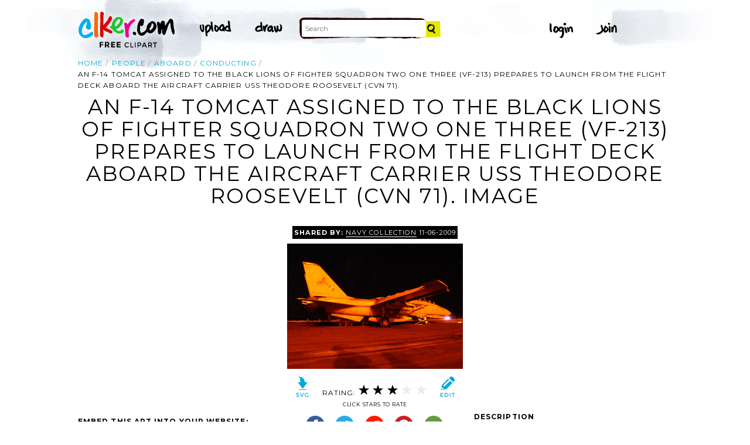

--- FILE ---
content_type: text/html; charset=UTF-8
request_url: http://www.clker.com/clipart-35291.html
body_size: 7128
content:

<!doctype html>
<html lang="en">
<head>
<meta charset="utf-8">
<meta name='keywords' content='people, aboard, conducting, flight, aircraft, deployment, deck, cartoon, vector clip art, royalty free images, royalty free graphic, stock photos'/>
<meta name="robots" content="all">
<link rel='image_src' href='/cliparts/5/b/a/7/1257535265656956992kma3jl-th.png' />
<title>An F-14 Tomcat Assigned To The  Black Lions  Of Fighter Squadron Two One Three (vf-213) Prepares To Launch From The Flight Deck Aboard The Aircraft Carrier Uss Theodore Roosevelt (cvn 71). | Free Images at Clker.com - vector clip art online, royalty free &amp; public domain</title>
<meta name='description' content="Download Clker's An F-14 Tomcat Assigned To The  Black Lions  Of Fighter Squadron Two One Three (vf-213) Prepares To Launch From The Flight Deck Aboard The Aircraft Carrier Uss Theodore Roosevelt (cvn 71). clip art and related images now. Multiple sizes and related images are all free on Clker.com."/>
<!-- Styles -->
  <link rel="stylesheet" href='/css/main.css'>
	<link href='http://fonts.googleapis.com/css?family=Montserrat:400,700' rel='stylesheet' type='text/css'>
	<!--[if lt IE 9]>
  <script src="http://html5shiv.googlecode.com/svn/trunk/html5.js"></script>
  <!['endif']-->
  <script src="js/clker.js"></script> <!-- This may go away as transitioned to jquery -->
  <script src="//code.jquery.com/jquery-1.11.0.min.js"></script>

</head>

<body>

<!-- Navigation -->
<!-- This calls a webfont ONLY used when the user is logged in --><link href='//fonts.googleapis.com/css?family=Permanent+Marker' rel='stylesheet' type='text/css'>
<script src="/inc/main.js"></script>
<script>
	function editImage() {
		createCookie("edit",1,1);
		createCookie("orgid",-1,1);
		window.location = "/inc/svgedit/svg-editor.html?url=%2Finc%2Fclean.html%3Fid%3D35291";
	}
</script>
<div class=" matte navMain group">
	<a href="/" class="navLogo"><img src="/img/clker-logo.png" alt="CLKER FREE Clipart" height="#" width="#"></a>
	<ul class="broad">
		<li><a href="/upload.html"><img src="/img/upload.png" alt="upload" height="#" width="#"></a></li>
		<li><a href='#' onclick='editImage();'><img src="/img/draw.png" alt="draw" height="#" width="#"></a></li>
	</ul>

	<!-- Search Form -->
	<form class="navSearch capText" id="searchform" method="post" action="/redir.html">
		<!--<label>Search</label>-->
		<input type="text" name="terms" value="" placeholder="Search"/> 
		<input type="submit" value="Search"/>
		<input type="hidden" name="datatype" value="svgimage"/>
	</form>
	<!-- /Search Form -->
	
		<ul class="narrow capText ">
		<li><a href="#" class="fbButton"><img src="img/facebook-login.png" alt="Facebook" height="12px" width="12px"><span>Facebook Login</span></a></li>
		<li><a onclick="$('#joinForm').hide(); if($('#loginForm').is(':visible')) $('#loginForm').slideUp(); else $('#loginForm').slideDown();" class="navClick"><img src="/img/login.png" alt="Login" width="60" height="30"></a></li>
		<li><a onclick="$('#loginForm').hide(); if($('#joinForm').is(':visible')) $('#joinForm').slideUp(); else $('#joinForm').slideDown();" class="navClick"><img src="/img/join.png" alt="Join" width="60" height="30"></a></li>
	</ul>
	</div>
<!-- /Navigation -->
<!-- Loginform -->
<div name="loginForm" id="loginForm">
		<a class="closeX centerText" onclick="$('#loginForm').slideUp();" title="Close">X</a>
		<form method="post" class="loginForm matteInner group" action="https://www.clker.com/">

			<label class="capText">E-mail</label>
			<input type="text" name="email">
		
			<label class="capText">Password</label>
			<input type="password" name="password">
			
				<!--<label class="capText" style="color:#fbfbfc;">Login</label>-->
				<input class="buttonGreen" type="submit" name="submit" value="Login">
				
				<div class="rememberMe">
					<input type="checkbox" name="remember" style="display:inline;">
					<label class="tiny">Remember me</label>
				</div>
		</form>
</div>
<!-- /Loginform -->








<!-- Join Form -->
<div name="joinForm" id="joinForm">
		<a class="closeX centerText" onclick="$('#joinForm').slideUp();" title="Close">X</a>
		<form method="post" class="loginForm matteInner group" action="https://www.clker.com/">

					<label class="capText">Name</label>
					<input type="text" name="name">

					<label class="capText">E-mail</label>
					<input type="text" name="email">

					<label class="capText">Confirm E-mail</label>
					<input type="text" name="email">

					<label class="capText">Password</label>
					<input type="password" name="password">

					<label class="capText">Confirm Password</label>
					<input type="password" name="password">
				
					<input class="buttonGreen" type="submit" name="Signup" value="Join">
					
					<div class="rememberMe">
						<input type="checkbox" name="remember" style="display:inline;">
						<label class="tiny">Remember me</label>
					</div>			
		</form>
</div>
<!-- /Join Form -->

<!-- Body Container -->	
<div class="matteInner group">
	<!-- Breadcrumb Center -->
  <ul class="breadcrumbCenter breadcrumb capText group">
    <li><a href="/">Home</a></li>
	<li><a href='/search/people/1'>people</a></li>
<li><a href='/search/aboard/1'>aboard</a></li>
<li><a href='/search/conducting/1'>conducting</a></li>
    <li class="last">An F-14 Tomcat Assigned To The  Black Lions  Of Fighter Squadron Two One Three (vf-213) Prepares To Launch From The Flight Deck Aboard The Aircraft Carrier Uss Theodore Roosevelt (cvn 71).</li>
  </ul>
<script type="application/ld+json">
    {
      "@context": "https://schema.org",
      "@type": "BreadcrumbList",
      "itemListElement": [

	{
        "@type": "ListItem",
        "position": 0,
        "name": "people",
        "item": "https://www.clker.com/search/people/1"
	},
	{
        "@type": "ListItem",
        "position": 1,
        "name": "aboard",
        "item": "https://www.clker.com/search/aboard/1"
	},
	{
        "@type": "ListItem",
        "position": 2,
        "name": "conducting",
        "item": "https://www.clker.com/search/conducting/1"
	},
	{
        "@type": "ListItem",
        "position": 3,
        "name": "flight",
        "item": "https://www.clker.com/search/flight/1"
	}      ]
    }
    </script>
	<!-- /Breadcrumb Center -->

	
	<!-- Heading 1, Used once per page for page heading -->
	<h1 class="centerText" id="itemtitle">An F-14 Tomcat Assigned To The  Black Lions  Of Fighter Squadron Two One Three (vf-213) Prepares To Launch From The Flight Deck Aboard The Aircraft Carrier Uss Theodore Roosevelt (cvn 71). image</h1>
	<!-- Left Column -->
	<div class="oneCol billboard group">
		<div class="billboard googleAd">
			<script async src="//pagead2.googlesyndication.com/pagead/js/adsbygoogle.js"></script>
<ins class="adsbygoogle"
     style="display:inline-block;width:336px;height:280px"
     data-ad-client="ca-pub-7297922744621696"
     data-ad-slot="1684992551"></ins>
<script>
(adsbygoogle = window.adsbygoogle || ['']).push({});
</script>
		</div>
		
		
		<!-- HTML embed section -->
		<dl>
			<dt>Embed this Art into your website:</dt>
			<dd>1. Select a size,</dd>
			<dd>2. Copy the HTML from the code box,</dd>
			<dd>3. Paste the HTML into your website.</dd>
		</dl>
				
		<div class="tabs">
			<ul class="tabsNavigation">
			    <li><a href="#">Small</a></li>
			    <li><a href="#">Medium</a></li>
			    <li><a href="#">Large</a></li>
			</ul>
						<div class="tabsContent"><div id="small" onclick="selectText('small')">&lt;!-- Size: 140 px -- &gt;<br/>&lt;a href="/cliparts/5/b/a/7/1257535265656956992kma3jl-th.png"&gt;&lt;img src="/cliparts/5/b/a/7/1257535265656956992kma3jl-th.png" alt='An F-14 Tomcat Assigned To The  Black Lions  Of Fighter Squadron Two One Three (vf-213) Prepares To Launch From The Flight Deck Aboard The Aircraft Carrier Uss Theodore Roosevelt (cvn 71). image'/&gt;&lt;/a&gt;</div></div>
			<div class="tabsContent"><div id="medium" onclick="selectText('medium')">&lt;!-- Size: 340 px -- &gt;<br/>&lt;a href="/cliparts/5/b/a/7/1257535265656956992kma3jl-md.png"&gt;&lt;img src="/cliparts/5/b/a/7/1257535265656956992kma3jl-md.png" alt='An F-14 Tomcat Assigned To The  Black Lions  Of Fighter Squadron Two One Three (vf-213) Prepares To Launch From The Flight Deck Aboard The Aircraft Carrier Uss Theodore Roosevelt (cvn 71). image'/&gt;&lt;/a&gt;</div></div>
			<div class="tabsContent"><div id="large" onclick="selectText('large')">&lt;!-- Size: 640 px -- &gt;<br/>&lt;a href="/cliparts/5/b/a/7/1257535265656956992kma3jl-hi.png"&gt;&lt;img src="/cliparts/5/b/a/7/1257535265656956992kma3jl-hi.png" alt='An F-14 Tomcat Assigned To The  Black Lions  Of Fighter Squadron Two One Three (vf-213) Prepares To Launch From The Flight Deck Aboard The Aircraft Carrier Uss Theodore Roosevelt (cvn 71). image'/&gt;&lt;/a&gt;</div></div>
			<!--
			<div class="tabsContent"><div id="small" onclick="selectText('small')">&lt;!-- Size: 140 px --&gt;<br/>&lt;div style='font-size: 0.8em;font-family: Arial;float:left;'&gt;&lt;iframe marginwidth='0' marginheight='0' frameborder='0' scrolling='no' id='clkerframe1160290' src='http://www.clker.com/embed-160290-1160290-large.html' style='border: none ; width: 640px;overflow:hidden;'&gt;&lt;/iframe&gt;&lt;br/&gt;&lt;a href='http://www.clker.com/clipart-polo-shirt-17.html' target='_blank'&gt; Polo Shirt clipart&lt;/a&gt; &lt;br/&gt;from &lt;a href='http://www.clker.com/'&gt; Clker.com&lt;/a&gt;&lt;/div&gt;</div></div>
			<div class="tabsContent"><div id="medium" onclick="selectText('medium')">&lt;!-- Size: 340 px --&gt;<br/>&lt;div style='font-size: 0.8em;font-family: Arial;float:left;'&gt;&lt;iframe marginwidth='0' marginheight='0' frameborder='0' scrolling='no' id='clkerframe1160290' src='http://www.clker.com/embed-160290-1160290-large.html' style='border: none ; width: 640px;overflow:hidden;'&gt;&lt;/iframe&gt;&lt;br/&gt;&lt;a href='http://www.clker.com/clipart-polo-shirt-17.html' target='_blank'&gt; Polo Shirt clipart&lt;/a&gt; &lt;br/&gt;from &lt;a href='http://www.clker.com/'&gt; Clker.com&lt;/a&gt;&lt;/div&gt;</div></div>
			<div class="tabsContent"><div id="large" onclick="selectText('large')">&lt;!-- Size: 640 px --&gt;<br/>&lt;div style='font-size: 0.8em;font-family: Arial;float:left;'&gt;&lt;iframe marginwidth='0' marginheight='0' frameborder='0' scrolling='no' id='clkerframe1160290' src='http://www.clker.com/embed-160290-1160290-large.html' style='border: none ; width: 640px;overflow:hidden;'&gt;&lt;/iframe&gt;&lt;br/&gt;&lt;a href='http://www.clker.com/clipart-polo-shirt-17.html' target='_blank'&gt; Polo Shirt clipart&lt;/a&gt; &lt;br/&gt;from &lt;a href='http://www.clker.com/'&gt; Clker.com&lt;/a&gt;&lt;/div&gt;</div></div>
			-->
		</div>
		<!-- /HTML embed section -->
		
		<h3 class="capText">Derivatives &amp; Responses</h3>
		<ul class="threeGrid group">
			<div><li><a href='/clipart-an-f-14-tomcat-assigned-to-the-black-lions-of-fighter-squadron-two-one-three-vf-213-prepares-to.html'><div class='imgHolder'><img src="/cliparts/d/C/P/p/o/1/an-f-14-tomcat-assigned-to-the-black-lions-of-fighter-squadron-two-one-three-vf-213-prepares-to-th.png"></div>An F-14 Tomcat Assigned To The  Black Lions  Of Fighter Squadron Two One Three (vf-213) Prepares To Launch From The Flight Deck Aboard The Aircraft Carrier Uss Theodore Roosevelt (cvn 71).<!--<br/>by Navy Collection--></a></li></div><div><li><a href='/clipart-an-f-14-tomcat-assigned-to-the-black-lions-of-fighter-squadron-two-one-three-vf-213-prepares-to.html'><div class='imgHolder'><img src="/cliparts/d/C/P/p/o/1/an-f-14-tomcat-assigned-to-the-black-lions-of-fighter-squadron-two-one-three-vf-213-prepares-to-th.png"></div>An F-14 Tomcat Assigned To The  Black Lions  Of Fighter Squadron Two One Three (vf-213) Prepares To Launch From The Flight Deck Aboard The Aircraft Carrier Uss Theodore Roosevelt (cvn 71).<!--<br/>by Navy Collection--></a></li></div>		</ul>
			<em class="capText"><a href="#">More</a></em>
	</div>
	<!-- /Left Column -->

	<!-- Center Column -->
<script type="application/ld+json">
    {
      "@context": "https://schema.org/",
      "@type": "AggregateRating",
      "itemReviewed": {
        "@type": "MediaObject",
        "image": "http://www.clker.com//cliparts/5/b/a/7/1257535265656956992kma3jl-hi.png",
        "name": "An F-14 Tomcat Assigned To The  Black Lions  Of Fighter Squadron Two One Three (vf-213) Prepares To Launch From The Flight Deck Aboard The Aircraft Carrier Uss Theodore Roosevelt (cvn 71). image"      },
      "ratingValue": "3",
      "bestRating": "5",
      "ratingCount": "7"
    }
</script>

	<div class="oneCol billboard group">
		<h2><span><strong>Shared By: </strong> <a href="/profile-6328.html" rel="nofollow">Navy Collection</a></span> 11-06-2009</h2>
		<div class="featuredImage">
			<a href='#' onclick="editImage();" class="btn btnRight" title="Edit this image"><img src="/img/edit.png"></a>
			<a href="/cliparts/5/b/a/7/1257535265656956992kma3jl.png" target="_blank" class="btn btnLeft" title="Download as SVG file"><img src="/img/download.png"></a>
			<a href="/cliparts/5/b/a/7/1257535265656956992kma3jl-md.png" title="Download as SVG file"><img class="theImage" src="/cliparts/5/b/a/7/1257535265656956992kma3jl-md.png" rel="v:photo" alt="An F-14 Tomcat Assigned To The  Black Lions  Of Fighter Squadron Two One Three (vf-213) Prepares To Launch From The Flight Deck Aboard The Aircraft Carrier Uss Theodore Roosevelt (cvn 71). Image" title="An F-14 Tomcat Assigned To The  Black Lions  Of Fighter Squadron Two One Three (vf-213) Prepares To Launch From The Flight Deck Aboard The Aircraft Carrier Uss Theodore Roosevelt (cvn 71). Image"></a>
		</div>
		<div class="capText rateHire">
								Rating:
			<img src='/img/star-grey.gif' class='star' name='1'>
			<img src='/img/star-grey.gif' class='star' name='2'>
			<img src='/img/star-grey.gif' class='star' name='3'>
			<img src='/img/star-grey.gif' class='star' name='4'>
			<img src='/img/star-grey.gif' class='star' name='5'>

			<script>
			var rating = 3;
			function setStars(rtg) {
			  $('.star').each(function() {
				if($(this).attr('name') <= rtg) $(this).attr('src', '/img/star-black.gif');
				else $(this).attr('src', '/img/star-grey.gif');
			  });
			}
			$('.star').mouseover(function() {
			  setStars($(this).attr('name'));
			}).mouseout(function() {
			  setStars(rating);
			}).click(function() {
			  var rate = $(this).attr('name');
			  $('#itemtitle').after("<h2 id='msg'>Sending rating...</h2>");
			  $.post(window.location, {rating: rate}, function(data) {
			    $('#msg').text("Added rating: "+rate).css('background-color', '#009900');
			  }).fail(function() {
			    $('#msg').text("You've already rated this picture.").css('background-color', '#990000');
			  });
			});
			setStars(rating);
			</script>
			<!--<img src="img/star-black.gif"><img src="img/star-black.gif"><img src="img/star-black.gif"><img src="img/star-grey.gif"><img src="img/star-grey.gif">
			--><p class="capText">Click Stars To Rate</p>
			<div class="shareButtons">
				<!-- Facebook -->	<a href="http://www.facebook.com/sharer.php?u=http://www.clker.com//clipart-35291.html" target="_blank"><img src="/img/share-facebook.png" alt="Facebook" /></a> 
				<!-- Twitter -->	<a href="http://twitter.com/share?url=http://www.clker.com//clipart-35291.html&text=An F-14 Tomcat assigned to the "Black Lions" of Fighter Squadron Two One Three (VF-213) prepares to launch from the flight deck aboard the aircraft carrier USS Theodore Roosevelt (CVN 71)." target="_blank"><img src="/img/share-twitter.png" alt="Twitter" /></a> 
				<!-- Reddit -->		<a href="http://reddit.com/submit?url=http://www.clker.com//clipart-35291.html&title=An F-14 Tomcat assigned to the "Black Lions" of Fighter Squadron Two One Three (VF-213) prepares to launch from the flight deck aboard the aircraft carrier USS Theodore Roosevelt (CVN 71)." target="_blank"><img src="/img/share-reddit.png" alt="Reddit" /></a>
				<!-- Pinterest -->  <a href="javascript:void((function()%7Bvar%20e=document.createElement('script');e.setAttribute('type','text/javascript');e.setAttribute('charset','UTF-8');e.setAttribute('src','http://assets.pinterest.com/js/pinmarklet.js?r='+Math.random()*99999999);document.body.appendChild(e)%7D)());"><img src="/img/share-pinterest.png" alt="Pinterest" /></a>
				<!-- Email -->		<a href="mailto:?Subject=THIS PAGE TITLE&Body=I%20saw%20this%20and%20thought%20of%20you!%20 http://www.clker.com//clipart-35291.html"><img src="/img/share-email.png" alt="Email" /></a>
<!--  -->			</div>
			<!--<a href="#">Hire Ocal For A Project</a>-->
		</div>
		
		<div class="group billboard">
			<h3 class="capText">Download this image as:</h3>
			
			<!--<dl class="downloads capText billboard">
				<dt>Vector</dt>
					<dd><a href="#">SVG</a></dd>
					<dd><a href="#">ODG</a></dd>
			</dl>-->
			<dl class="downloads capText billboard">
				<dt>PNG</dt>
					<dd><a href="/cliparts/5/b/a/7/1257535265656956992kma3jl-th.png" target="_blank">small</a></dd>
					<dd><a href="/cliparts/5/b/a/7/1257535265656956992kma3jl-md.png" target="_blank">medium</a></dd>
					<dd><a href="/cliparts/5/b/a/7/1257535265656956992kma3jl-hi.png" target="_blank">large</a></dd>
			</dl>
		</div>

		<h3 class="capText">Tags</h3>
		<ul class="tags capText group">
			<li><a href='/search/people/1'>people</a></li><li><a href='/search/aboard/1'>aboard</a></li><li><a href='/search/conducting/1'>conducting</a></li><li><a href='/search/flight/1'>flight</a></li><li><a href='/search/aircraft/1'>aircraft</a></li><li><a href='/search/deployment/1'>deployment</a></li><li><a href='/search/deck/1'>deck</a></li><li><a href='/search/carrier/1'>carrier</a></li><li><a href='/search/missions/1'>missions</a></li><li><a href='/search/end/1'>end</a></li><li><a href='/search/weapons/1'>weapons</a></li><li><a href='/search/coalition/1'>coalition</a></li><li><a href='/search/mass/1'>mass</a></li><li><a href='/search/effort/1'>effort</a></li><li><a href='/search/destruction/1'>destruction</a></li><li><a href='/search/regime/1'>regime</a></li><li><a href='/search/eliminate/1'>eliminate</a></li><li><a href='/search/liberate/1'>liberate</a></li><li><a href='/search/combat/1'>combat</a></li><li><a href='/search/launch/1'>launch</a></li><li><a href='/search/prepares/1'>prepares</a></li><li><a href='/search/multinational/1'>multinational</a></li>		</ul>
<!--
		<form method="post" class="microForm">
			<label class="capText">Add Tags</label>
			<input class="oneLiner" type="text" name="addedTags">
			<input type="submit" name="#" value="Tag">
		</form>
-->

	</div>
	<!-- /Center Column -->

	<!-- Right Column -->
	<div class="oneCol billboard group">
		<div class="billboard googleAd">
			<script async src="//pagead2.googlesyndication.com/pagead/js/adsbygoogle.js"></script>
<!-- clipart-right-new -->
<ins class="adsbygoogle"
     style="display:inline-block;width:336px;height:280px"
     data-ad-client="ca-pub-7297922744621696"
     data-ad-slot="3161725751"></ins>
<script>
(adsbygoogle = window.adsbygoogle || ['']).push({});
</script>
		</div>
		<h3 class="capText">Description</h3>
		<p>No description given</p>		<div class="commentary">
			<h3 class="capText">Comments</h3>
			
					</div>
	</div>
	<!-- /Right Column -->
</div>

<!-- AD + Related Full Width Section -->
<div class="matteInner group">
	
	<div class="oneCol billboard googleAd">
			</div>

	<div class="twoColRight">
		<div class="headBar group">
			<h3 class="capText">Similar Clipart</h3>
			<em class="capText"><a href="#">More</a></em>
		</div>
		<ul class="fiveGrid group">
			<div><li><a href='/clipart-an-f-a-18e-super-hornet-assigned-to-the-eagles-of-strike-fighter-squadron-one-one-five-vfa-115-0.html'><img src=/cliparts/3/v/O/O/1/Q/an-f-a-18e-super-hornet-assigned-to-the-eagles-of-strike-fighter-squadron-one-one-five-vfa-115-th.png><br/>An F/a-18e Super Hornet Assigned To The  Eagles  Of Strike Fighter Squadron One One Five (vfa 115) Launches From The Flight Deck Aboard The Aircraft Carrier Uss Abraham Lincoln (cvn 72).</a></li></div><div><li><a href='/clipart-a-photographer.html'><img src=/cliparts/S/r/g/S/D/V/a-photographer-th.png><br/>A Photographer</a></li></div><div><li><a href='/clipart-an-f-a-18c-hornet-assigned-to-the-eagles-of-strike-fighter-squadron-one-one-five-vfa-115-taxies-to.html'><img src=/cliparts/Y/G/R/a/A/P/an-f-a-18c-hornet-assigned-to-the-eagles-of-strike-fighter-squadron-one-one-five-vfa-115-taxies-to-th.png><br/>An F/a-18c Hornet Assigned To The Eagles Of Strike Fighter Squadron One One Five (vfa 115) Taxies To One Of Four Catapults</a></li></div><div><li><a href='/clipart-an-f-a-18-hornet-launches-from-the-flight-deck-aboard-the-aircraft-carrier-uss-harry-s-truman-cvn.html'><img src=/cliparts/a/1/O/9/b/s/an-f-a-18-hornet-launches-from-the-flight-deck-aboard-the-aircraft-carrier-uss-harry-s-truman-cvn-75-th.png><br/>An F/a-18 Hornet Launches From The Flight Deck Aboard The Aircraft Carrier Uss Harry S. Truman (cvn 75)</a></li></div><div><li><a href='/clipart-an-f-a-18c-hornet-assigned-to-the-eagles-of-strike-fighter-squadron-one-one-five-vaw-115-prepares.html' class='last'><img src=/cliparts/j/j/q/N/0/6/an-f-a-18c-hornet-assigned-to-the-eagles-of-strike-fighter-squadron-one-one-five-vaw-115-prepares-th.png><br/>An F/a-18c Hornet Assigned To The  Eagles  Of Strike Fighter Squadron One One Five (vaw-115) Prepares To Launch From The Flight Deck Aboard The Aircraft Carrier Uss Abraham Lincoln (cvn 72)</a></li></div><div><li><a href='/clipart-an-f-a-18c-hornet-assigned-to-the-war-party-of-strike-fighter-squadron-eight-seven-vfa-87-launches.html'><img src=/cliparts/w/S/Z/8/z/x/an-f-a-18c-hornet-assigned-to-the-war-party-of-strike-fighter-squadron-eight-seven-vfa-87-launches-th.png><br/>An F/a-18c Hornet Assigned To The  War Party  Of Strike Fighter Squadron Eight Seven (vfa-87) Launches Off The Flight Deck Aboard Uss Theodore Roosevelt (cvn 71).</a></li></div><div><li><a href='/clipart-an-e-2c-hawkeye-prepares-to-launch-from-the-flight-deck-aboard-the-aircraft-carrier-uss-kitty-hawk.html'><img src=/cliparts/J/O/v/r/M/Q/an-e-2c-hawkeye-prepares-to-launch-from-the-flight-deck-aboard-the-aircraft-carrier-uss-kitty-hawk-th.png><br/>An E-2c Hawkeye Prepares To Launch From The Flight Deck Aboard The Aircraft Carrier Uss Kitty Hawk (cv 63), While A Sandstorm Blows Across The Arabian Gulf Region</a></li></div><div><li><a href='/clipart-an-f-14d-tomcat-assigned-to-the-tomcatters-of-fighter-squadron-three-one-vf-31-launches-from-the.html'><img src=/cliparts/Y/j/U/y/z/5/an-f-14d-tomcat-assigned-to-the-tomcatters-of-fighter-squadron-three-one-vf-31-launches-from-the-th.png><br/>An F-14d Tomcat Assigned To The  Tomcatters  Of Fighter Squadron Three One (vf-31) Launches From The Flight Deck Aboard The Aircraft Carrier Uss Abraham Lincoln (cvn 72)</a></li></div><div><li><a href='/clipart-an-ea-6b-prowler-assigned-to-the-shadow-hawks-of-electronic-attack-squadron-one-forty-one-vaq-141.html'><img src=/cliparts/I/j/i/T/i/v/an-ea-6b-prowler-assigned-to-the-shadow-hawks-of-electronic-attack-squadron-one-forty-one-vaq-141-th.png><br/>An Ea-6b Prowler Assigned To The  Shadow Hawks  Of Electronic Attack Squadron One Forty One (vaq-141) Lands On The Flight Deck Aboard The Aircraft Carrier Uss Theodore Roosevelt (cvn 71)</a></li></div><div><li><a href='/clipart-an-ea-6b-prowler-assigned-to-the-shadow-hawks-of-electronic-attack-squadron-one-forty-one-vaq-141-0.html' class='last'><img src=/cliparts/8/b/s/h/e/u/an-ea-6b-prowler-assigned-to-the-shadow-hawks-of-electronic-attack-squadron-one-forty-one-vaq-141-th.png><br/>An Ea-6b Prowler Assigned To The  Shadow Hawks  Of Electronic Attack Squadron One Forty One (vaq-141) Lands On The Flight Deck Aboard The Aircraft Carrier Uss Theodore Roosevelt (cvn 71)</a></li></div><div><li><a href='/clipart-an-f-14-tomcat-assigned-to-the-swordsmen-of-fighter-squadron-thirty-two-vf-32-launches-from-the.html'><img src=/cliparts/N/N/e/A/q/Q/an-f-14-tomcat-assigned-to-the-swordsmen-of-fighter-squadron-thirty-two-vf-32-launches-from-the-th.png><br/>An F-14 Tomcat Assigned To The Swordsmen Of Fighter Squadron Thirty Two (vf-32) Launches From The Flight Deck Aboard Uss Harry S. Truman (cvn 75) During Simultaneous Replenishment At Sea (ras) Operations.</a></li></div><div><li><a href='/clipart-an-f-a-18-hornet-assigned-to-the-gunslingers-of-strike-fighter-squadron-one-zero-five-vfa-105-0.html'><img src=/cliparts/A/b/r/0/m/z/an-f-a-18-hornet-assigned-to-the-gunslingers-of-strike-fighter-squadron-one-zero-five-vfa-105-th.png><br/>An F/a-18 Hornet Assigned To The  Gunslingers  Of Strike Fighter Squadron One Zero Five (vfa-105) Launches From One Of Four Steam Driven Catapults On The Flight Deck Of Uss Harry S. Truman (cvn 75).</a></li></div><div><li><a href='/clipart-an-f-a-18-hornet-launches-from-one-of-four-steam-driven-catapults-on-the-flight-deck-of-uss-harry-s.html'><img src=/cliparts/U/p/9/Z/h/8/an-f-a-18-hornet-launches-from-one-of-four-steam-driven-catapults-on-the-flight-deck-of-uss-harry-s-th.png><br/>An F/a-18 Hornet Launches From One Of Four Steam Driven Catapults On The Flight Deck Of Uss Harry S. Truman (cvn 75).</a></li></div><div><li><a href='/clipart-an-f-a-18-hornet-launches-from-one-of-four-steam-driven-catapults-on-the-flight-deck-of-uss-harry-s-0.html'><img src=/cliparts/7/I/G/Z/I/Z/an-f-a-18-hornet-launches-from-one-of-four-steam-driven-catapults-on-the-flight-deck-of-uss-harry-s-th.png><br/>An F/a-18 Hornet Launches From One Of Four Steam Driven Catapults On The Flight Deck Of Uss Harry S. Truman (cvn 75).</a></li></div><div><li><a href='/clipart-an-f-14b-tomcat-launches-from-one-of-four-steam-driven-catapults-on-the-flight-deck-of-uss-harry-s.html' class='last'><img src=/cliparts/F/m/X/0/4/d/an-f-14b-tomcat-launches-from-one-of-four-steam-driven-catapults-on-the-flight-deck-of-uss-harry-s-th.png><br/>An F-14b Tomcat Launches From One Of Four Steam Driven Catapults On The Flight Deck Of Uss Harry S. Truman (cvn 75).</a></li></div>		</ul>
	</div>

</div>
<!-- /AD + Related Full Width Section -->
<!-- 3 Columns: 1. Categories | 2. Searches that got here | 3. Searches to clipart shown -->
<div class="matte group">

	<div class="oneCol billboard">
		<!-- Categories -->
		<h3 class="capText" style="margin-top: 7em;">Clipart For:</h3>
		<ul class="colMenu capText">
			<li><a href="/search/religion/1">Religion</a></li>
			<li><a href="/search/office/1">Office</a></li>
			<li><a href="/search/family/1">Family</a></li>
			<li><a href="/search/friendship/1">Friendship</a></li>
			<li><a href="/search/love/1">Love</a></li>
			<li><a href="/search/teaching/1">Teaching</a></li>
			<li><a href="/search/architecture/1" class="last">Architecture</a></li>
		</ul>
		<ul class="colMenu capText">
			<li><a href="/search/art/1">Art</a></li>
			<li><a href="/search/filmmaking/1">Filmmaking</a></li>
			<li><a href="/search/gardening/1">Gardening</a></li>
			<li><a href="/search/math/1">Math</a></li>
			<li><a href="/search/science/1">Science</a></li>
			<li><a href="/search/green/1">Green</a></li>
			<li><a href="/search/cyclists/1" class="last">Cyclists</a></li>
		</ul>
		<!-- /Categories -->
	</div>
	
		<div class="oneCol billboard">
	
		<!-- Search Form -->
		<form class="supSearch capText" id="bottomform"  method="post" action="/redir.html">
			<!--<label>Search</label>-->
			<input type="text" id="bottomsearch" name="terms" value="" placeholder="Clkr Search"/> 
			<input type="submit" value="Search"/>
			<input type="hidden" name="#" value="#"/>
		</form>
		<!-- /Search Form -->
		<div style="clear:both;"></div>
		<h3 class="capText">PEOPLE GOT HERE BY SEARCHING:</h3>
		<!-- UL used for TAG lists -->
		<ul class="tags tiny group">
					</ul>
	</div>	
	
</div>
<!-- 
0 - 0 - start	
0 - 0 - login.php.ShowLoginForms: start	
0 - 0 - login.php.ShowLoginForms: passed IsLoggedIn()	
0 - 0 - login.php.ShowLoginForms: passed ShowLoginForm()(1)	
0 - 0 - includes dones	
52 - 52 - got tags from db	
52 - 0 - got tags from db	
52 - 0 - starting html generation	
60 - 8 - columns done	
60 - 0 - got tags from cache	
60 - 0 - tags hashed. minratio: 0.5 type svgimage	
60 - 0 - words stemmed	
64 - 4 - got related items from db: 6760	
64 - 0 - filtered by score	
64 - 0 - related items sorted 243 ids	
64 - 0 - stored related items in cache	
64 - 0 - got related cliparts	
64 - 0 - got similar	
67 - 3 - AD + Related Full Width Section	
67 - 0 - categories done	
71 - 4 - search tags leading here	
71 - 0 - done	 --><!-- /Body Container -->
<!-- Footer -->
<div class="matte group">
	<div class="foot">
		<ul class="capText group">
			<li><a href="/advertising.html">Advertise on clker</a></li>
			<li><a href="/bugs-features.html">Report a bug</a></li>
			<li><a href="/bugs-features.html">Request a feature</a></li>
			<li><a href="/needtagging.html">tag</a></li>
			<li class="last"><a href="/faq.html">FAQ</a></li>
		</ul>
		<ul class="capText group">
			<li><a href="/disclaimer.html">Terms of Use &amp; Disclaimer</a></li>
			<li><a href="/privacy-policy.html">Privacy</a></li>
			<li><a href="/dmcanotices.html">DMCA notices</a></li>
			<li class="last"><a href="/sponsored-results-disclosure.html">Affiliate Ads &amp; Sponsored Results</a></li>
		</ul>
		<p class="tiny">Clker.com is owned by Rolera LLC, 2270 Route 30, Oswego, IL 60543 support\at\clker\dot\com</p>
	</div>
</div>
<!-- /Footer -->
<script type="text/javascript">

  var _gaq = _gaq || [];
  _gaq.push(['_setAccount', 'UA-22871762-2']);
  _gaq.push(['_trackPageview']);

  (function() {
    var ga = document.createElement('script'); ga.type = 'text/javascript'; ga.async = true;
    ga.src = ('https:' == document.location.protocol ? 'https://ssl' : 'http://www') + '.google-analytics.com/ga.js';
    var s = document.getElementsByTagName('script')[0]; s.parentNode.insertBefore(ga, s);
  })();

</script>

</body>
<!-- 71 ms to generate page-->
</html>


--- FILE ---
content_type: text/html; charset=utf-8
request_url: https://www.google.com/recaptcha/api2/aframe
body_size: 267
content:
<!DOCTYPE HTML><html><head><meta http-equiv="content-type" content="text/html; charset=UTF-8"></head><body><script nonce="ye4XxDUjlcu1aF9Y-L1LHg">/** Anti-fraud and anti-abuse applications only. See google.com/recaptcha */ try{var clients={'sodar':'https://pagead2.googlesyndication.com/pagead/sodar?'};window.addEventListener("message",function(a){try{if(a.source===window.parent){var b=JSON.parse(a.data);var c=clients[b['id']];if(c){var d=document.createElement('img');d.src=c+b['params']+'&rc='+(localStorage.getItem("rc::a")?sessionStorage.getItem("rc::b"):"");window.document.body.appendChild(d);sessionStorage.setItem("rc::e",parseInt(sessionStorage.getItem("rc::e")||0)+1);localStorage.setItem("rc::h",'1769102858740');}}}catch(b){}});window.parent.postMessage("_grecaptcha_ready", "*");}catch(b){}</script></body></html>

--- FILE ---
content_type: text/javascript
request_url: http://www.clker.com/inc/main.js
body_size: 1441
content:
function GetAJAXObject()
{
  var xmlHttp;
  try { // Firefox, Opera 8.0+, Safari
    xmlHttp=new XMLHttpRequest();
  } catch (e) { // Internet Explorer
    try {
      xmlHttp=new ActiveXObject("Msxml2.XMLHTTP");
    } catch (e) {
      try{
	xmlHttp=new ActiveXObject("Microsoft.XMLHTTP");
      } catch (e) {
	alert("Your browser does not support AJAX!");
      }
    }
  }
  
  return xmlHttp;
}

function ajax_get_contents(url)
{
  var res=FALSE;
  var myxmlHttp=GetAJAXObject();
  
  myxmlHttp.onreadystatechange=function(){
    if (myxmlHttp.readyState==4) res=myxmlHttp.responseText;
  }
  
  myxmlHttp.open(url);
  myxmlHttp.send(null);
  
  delete myxmlHttp;

  return res;
}

function showajaxload(divid)
{
  var el=document.getElementById(divtag);
  var waithtml="<div style='width:100%;height:100%'><div style='vertical-align:middle;width:100%;'><center><img src='/img/uploading.gif'/></center></div></div>";
  if (el!=FALSE && el.innerHTML!=waithtml) el.innerHTML=waithtml; // Only show the wait if it is not already there....!
}

function fill_div_from_url(divid, url)
{
  showajaxload(divid);
  var res=ajax_get_contents(url);

  if (res){
    var el=document.getElementById(divtag);
    el.innerHTML=res;
    return 1;
  } else return 0;
}

function emptydiv(divid, confirm, tatocheck)
{
  if (confirm==1){
    var ta=document.getElementById(tatocheck);
    if (ta.value.length>2) if (!confirm("You will lose your data, continue to close?")) return;
  }

  var ta=document.getElementById(divid);
  ta.innerHTML='';
}

function include(filename){
  var head = document.getElementsByTagName('head')[0];
  
  script = document.createElement('script');
  script.src = filename;
  script.type = 'text/javascript';
  
  head.appendChild(script);
}

function createCookie(name,value,days) {
  if (days) {
    var date = new Date();
    date.setTime(date.getTime()+(days*24*60*60*1000));
    var expires = "; expires="+date.toGMTString();
  }
  else var expires = "";
  document.cookie = name+"="+value+expires+"; path=/";
}

function readCookie(name) {
  var nameEQ = name + "=";
  var ca = document.cookie.split(';');
  for(var i=0;i < ca.length;i++) {
    var c = ca[i];
    while (c.charAt(0)==' ') c = c.substring(1,c.length);
    if (c.indexOf(nameEQ) == 0) return c.substring(nameEQ.length,c.length);
  }
  return null;
}

function eraseCookie(name) {
  createCookie(name,"",-1);
}

function edit(id){
    createCookie("edit",1,1);
    createCookie("orgid",id,1);
    window.location.href=window.location.href;
}

function newdrawing(id){
    createCookie("edit",1,1);
    createCookie("orgid",-1,1);
    window.location.href=window.location.href;
}

function resizetoviewport(id) {
    var viewportwidth;
    var viewportheight;

    // the more standards compliant browsers (mozilla/netscape/opera/IE7) use window.innerWidth and window.innerHeight
    if (typeof window.innerWidth != 'undefined'){
	viewportwidth = window.innerWidth;
	viewportheight = window.innerHeight;
    }
 
    // IE6 in standards compliant mode (i.e. with a valid doctype as the first line in the document)
    else if (typeof document.documentElement != 'undefined'
	     && typeof document.documentElement.clientWidth !=
	     'undefined' && document.documentElement.clientWidth != 0){
	viewportwidth = document.documentElement.clientWidth;
	viewportheight = document.documentElement.clientHeight;
    }
    // older versions of IE
    else{
	viewportwidth = document.getElementsByTagName('body')[0].clientWidth;
	viewportheight = document.getElementsByTagName('body')[0].clientHeight;
    }

    var elem=document.getElementById(id);
    elem.width=viewportwidth;
    elem.height=viewportheight;
}